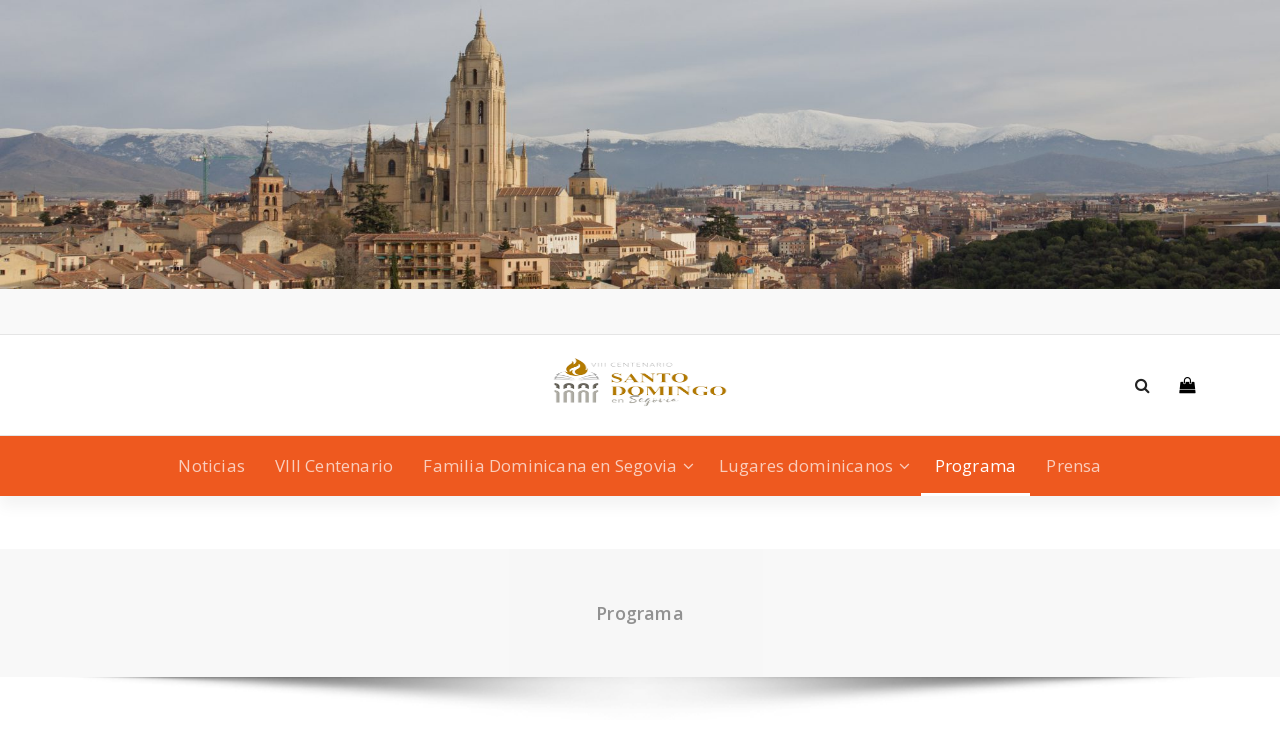

--- FILE ---
content_type: text/html; charset=UTF-8
request_url: https://santodomingoensegovia.dominicos.org/agenda/
body_size: 15297
content:
<!DOCTYPE html>
<html lang="es">
	<head>
	<meta charset="UTF-8">
	<meta name="viewport" content="width=device-width, initial-scale=1">
	<link rel="profile" href="https://gmpg.org/xfn/11">
	
	<title>Programa &#8211; Santo Domingo en Segovia</title>
<meta name='robots' content='max-image-preview:large' />
	<style>img:is([sizes="auto" i], [sizes^="auto," i]) { contain-intrinsic-size: 3000px 1500px }</style>
	<link rel='dns-prefetch' href='//fonts.googleapis.com' />
<link rel="alternate" type="application/rss+xml" title="Santo Domingo en Segovia &raquo; Feed" href="https://santodomingoensegovia.dominicos.org/feed/" />
<link rel="alternate" type="application/rss+xml" title="Santo Domingo en Segovia &raquo; Feed de los comentarios" href="https://santodomingoensegovia.dominicos.org/comments/feed/" />
<script type="text/javascript">
/* <![CDATA[ */
window._wpemojiSettings = {"baseUrl":"https:\/\/s.w.org\/images\/core\/emoji\/15.0.3\/72x72\/","ext":".png","svgUrl":"https:\/\/s.w.org\/images\/core\/emoji\/15.0.3\/svg\/","svgExt":".svg","source":{"concatemoji":"https:\/\/santodomingoensegovia.dominicos.org\/wp-includes\/js\/wp-emoji-release.min.js?ver=6.7.4"}};
/*! This file is auto-generated */
!function(i,n){var o,s,e;function c(e){try{var t={supportTests:e,timestamp:(new Date).valueOf()};sessionStorage.setItem(o,JSON.stringify(t))}catch(e){}}function p(e,t,n){e.clearRect(0,0,e.canvas.width,e.canvas.height),e.fillText(t,0,0);var t=new Uint32Array(e.getImageData(0,0,e.canvas.width,e.canvas.height).data),r=(e.clearRect(0,0,e.canvas.width,e.canvas.height),e.fillText(n,0,0),new Uint32Array(e.getImageData(0,0,e.canvas.width,e.canvas.height).data));return t.every(function(e,t){return e===r[t]})}function u(e,t,n){switch(t){case"flag":return n(e,"\ud83c\udff3\ufe0f\u200d\u26a7\ufe0f","\ud83c\udff3\ufe0f\u200b\u26a7\ufe0f")?!1:!n(e,"\ud83c\uddfa\ud83c\uddf3","\ud83c\uddfa\u200b\ud83c\uddf3")&&!n(e,"\ud83c\udff4\udb40\udc67\udb40\udc62\udb40\udc65\udb40\udc6e\udb40\udc67\udb40\udc7f","\ud83c\udff4\u200b\udb40\udc67\u200b\udb40\udc62\u200b\udb40\udc65\u200b\udb40\udc6e\u200b\udb40\udc67\u200b\udb40\udc7f");case"emoji":return!n(e,"\ud83d\udc26\u200d\u2b1b","\ud83d\udc26\u200b\u2b1b")}return!1}function f(e,t,n){var r="undefined"!=typeof WorkerGlobalScope&&self instanceof WorkerGlobalScope?new OffscreenCanvas(300,150):i.createElement("canvas"),a=r.getContext("2d",{willReadFrequently:!0}),o=(a.textBaseline="top",a.font="600 32px Arial",{});return e.forEach(function(e){o[e]=t(a,e,n)}),o}function t(e){var t=i.createElement("script");t.src=e,t.defer=!0,i.head.appendChild(t)}"undefined"!=typeof Promise&&(o="wpEmojiSettingsSupports",s=["flag","emoji"],n.supports={everything:!0,everythingExceptFlag:!0},e=new Promise(function(e){i.addEventListener("DOMContentLoaded",e,{once:!0})}),new Promise(function(t){var n=function(){try{var e=JSON.parse(sessionStorage.getItem(o));if("object"==typeof e&&"number"==typeof e.timestamp&&(new Date).valueOf()<e.timestamp+604800&&"object"==typeof e.supportTests)return e.supportTests}catch(e){}return null}();if(!n){if("undefined"!=typeof Worker&&"undefined"!=typeof OffscreenCanvas&&"undefined"!=typeof URL&&URL.createObjectURL&&"undefined"!=typeof Blob)try{var e="postMessage("+f.toString()+"("+[JSON.stringify(s),u.toString(),p.toString()].join(",")+"));",r=new Blob([e],{type:"text/javascript"}),a=new Worker(URL.createObjectURL(r),{name:"wpTestEmojiSupports"});return void(a.onmessage=function(e){c(n=e.data),a.terminate(),t(n)})}catch(e){}c(n=f(s,u,p))}t(n)}).then(function(e){for(var t in e)n.supports[t]=e[t],n.supports.everything=n.supports.everything&&n.supports[t],"flag"!==t&&(n.supports.everythingExceptFlag=n.supports.everythingExceptFlag&&n.supports[t]);n.supports.everythingExceptFlag=n.supports.everythingExceptFlag&&!n.supports.flag,n.DOMReady=!1,n.readyCallback=function(){n.DOMReady=!0}}).then(function(){return e}).then(function(){var e;n.supports.everything||(n.readyCallback(),(e=n.source||{}).concatemoji?t(e.concatemoji):e.wpemoji&&e.twemoji&&(t(e.twemoji),t(e.wpemoji)))}))}((window,document),window._wpemojiSettings);
/* ]]> */
</script>
<style id='wp-emoji-styles-inline-css' type='text/css'>

	img.wp-smiley, img.emoji {
		display: inline !important;
		border: none !important;
		box-shadow: none !important;
		height: 1em !important;
		width: 1em !important;
		margin: 0 0.07em !important;
		vertical-align: -0.1em !important;
		background: none !important;
		padding: 0 !important;
	}
</style>
<link rel='stylesheet' id='wp-block-library-css' href='https://santodomingoensegovia.dominicos.org/wp-includes/css/dist/block-library/style.min.css?ver=6.7.4' type='text/css' media='all' />
<style id='classic-theme-styles-inline-css' type='text/css'>
/*! This file is auto-generated */
.wp-block-button__link{color:#fff;background-color:#32373c;border-radius:9999px;box-shadow:none;text-decoration:none;padding:calc(.667em + 2px) calc(1.333em + 2px);font-size:1.125em}.wp-block-file__button{background:#32373c;color:#fff;text-decoration:none}
</style>
<style id='global-styles-inline-css' type='text/css'>
:root{--wp--preset--aspect-ratio--square: 1;--wp--preset--aspect-ratio--4-3: 4/3;--wp--preset--aspect-ratio--3-4: 3/4;--wp--preset--aspect-ratio--3-2: 3/2;--wp--preset--aspect-ratio--2-3: 2/3;--wp--preset--aspect-ratio--16-9: 16/9;--wp--preset--aspect-ratio--9-16: 9/16;--wp--preset--color--black: #000000;--wp--preset--color--cyan-bluish-gray: #abb8c3;--wp--preset--color--white: #ffffff;--wp--preset--color--pale-pink: #f78da7;--wp--preset--color--vivid-red: #cf2e2e;--wp--preset--color--luminous-vivid-orange: #ff6900;--wp--preset--color--luminous-vivid-amber: #fcb900;--wp--preset--color--light-green-cyan: #7bdcb5;--wp--preset--color--vivid-green-cyan: #00d084;--wp--preset--color--pale-cyan-blue: #8ed1fc;--wp--preset--color--vivid-cyan-blue: #0693e3;--wp--preset--color--vivid-purple: #9b51e0;--wp--preset--gradient--vivid-cyan-blue-to-vivid-purple: linear-gradient(135deg,rgba(6,147,227,1) 0%,rgb(155,81,224) 100%);--wp--preset--gradient--light-green-cyan-to-vivid-green-cyan: linear-gradient(135deg,rgb(122,220,180) 0%,rgb(0,208,130) 100%);--wp--preset--gradient--luminous-vivid-amber-to-luminous-vivid-orange: linear-gradient(135deg,rgba(252,185,0,1) 0%,rgba(255,105,0,1) 100%);--wp--preset--gradient--luminous-vivid-orange-to-vivid-red: linear-gradient(135deg,rgba(255,105,0,1) 0%,rgb(207,46,46) 100%);--wp--preset--gradient--very-light-gray-to-cyan-bluish-gray: linear-gradient(135deg,rgb(238,238,238) 0%,rgb(169,184,195) 100%);--wp--preset--gradient--cool-to-warm-spectrum: linear-gradient(135deg,rgb(74,234,220) 0%,rgb(151,120,209) 20%,rgb(207,42,186) 40%,rgb(238,44,130) 60%,rgb(251,105,98) 80%,rgb(254,248,76) 100%);--wp--preset--gradient--blush-light-purple: linear-gradient(135deg,rgb(255,206,236) 0%,rgb(152,150,240) 100%);--wp--preset--gradient--blush-bordeaux: linear-gradient(135deg,rgb(254,205,165) 0%,rgb(254,45,45) 50%,rgb(107,0,62) 100%);--wp--preset--gradient--luminous-dusk: linear-gradient(135deg,rgb(255,203,112) 0%,rgb(199,81,192) 50%,rgb(65,88,208) 100%);--wp--preset--gradient--pale-ocean: linear-gradient(135deg,rgb(255,245,203) 0%,rgb(182,227,212) 50%,rgb(51,167,181) 100%);--wp--preset--gradient--electric-grass: linear-gradient(135deg,rgb(202,248,128) 0%,rgb(113,206,126) 100%);--wp--preset--gradient--midnight: linear-gradient(135deg,rgb(2,3,129) 0%,rgb(40,116,252) 100%);--wp--preset--font-size--small: 13px;--wp--preset--font-size--medium: 20px;--wp--preset--font-size--large: 36px;--wp--preset--font-size--x-large: 42px;--wp--preset--spacing--20: 0.44rem;--wp--preset--spacing--30: 0.67rem;--wp--preset--spacing--40: 1rem;--wp--preset--spacing--50: 1.5rem;--wp--preset--spacing--60: 2.25rem;--wp--preset--spacing--70: 3.38rem;--wp--preset--spacing--80: 5.06rem;--wp--preset--shadow--natural: 6px 6px 9px rgba(0, 0, 0, 0.2);--wp--preset--shadow--deep: 12px 12px 50px rgba(0, 0, 0, 0.4);--wp--preset--shadow--sharp: 6px 6px 0px rgba(0, 0, 0, 0.2);--wp--preset--shadow--outlined: 6px 6px 0px -3px rgba(255, 255, 255, 1), 6px 6px rgba(0, 0, 0, 1);--wp--preset--shadow--crisp: 6px 6px 0px rgba(0, 0, 0, 1);}:where(.is-layout-flex){gap: 0.5em;}:where(.is-layout-grid){gap: 0.5em;}body .is-layout-flex{display: flex;}.is-layout-flex{flex-wrap: wrap;align-items: center;}.is-layout-flex > :is(*, div){margin: 0;}body .is-layout-grid{display: grid;}.is-layout-grid > :is(*, div){margin: 0;}:where(.wp-block-columns.is-layout-flex){gap: 2em;}:where(.wp-block-columns.is-layout-grid){gap: 2em;}:where(.wp-block-post-template.is-layout-flex){gap: 1.25em;}:where(.wp-block-post-template.is-layout-grid){gap: 1.25em;}.has-black-color{color: var(--wp--preset--color--black) !important;}.has-cyan-bluish-gray-color{color: var(--wp--preset--color--cyan-bluish-gray) !important;}.has-white-color{color: var(--wp--preset--color--white) !important;}.has-pale-pink-color{color: var(--wp--preset--color--pale-pink) !important;}.has-vivid-red-color{color: var(--wp--preset--color--vivid-red) !important;}.has-luminous-vivid-orange-color{color: var(--wp--preset--color--luminous-vivid-orange) !important;}.has-luminous-vivid-amber-color{color: var(--wp--preset--color--luminous-vivid-amber) !important;}.has-light-green-cyan-color{color: var(--wp--preset--color--light-green-cyan) !important;}.has-vivid-green-cyan-color{color: var(--wp--preset--color--vivid-green-cyan) !important;}.has-pale-cyan-blue-color{color: var(--wp--preset--color--pale-cyan-blue) !important;}.has-vivid-cyan-blue-color{color: var(--wp--preset--color--vivid-cyan-blue) !important;}.has-vivid-purple-color{color: var(--wp--preset--color--vivid-purple) !important;}.has-black-background-color{background-color: var(--wp--preset--color--black) !important;}.has-cyan-bluish-gray-background-color{background-color: var(--wp--preset--color--cyan-bluish-gray) !important;}.has-white-background-color{background-color: var(--wp--preset--color--white) !important;}.has-pale-pink-background-color{background-color: var(--wp--preset--color--pale-pink) !important;}.has-vivid-red-background-color{background-color: var(--wp--preset--color--vivid-red) !important;}.has-luminous-vivid-orange-background-color{background-color: var(--wp--preset--color--luminous-vivid-orange) !important;}.has-luminous-vivid-amber-background-color{background-color: var(--wp--preset--color--luminous-vivid-amber) !important;}.has-light-green-cyan-background-color{background-color: var(--wp--preset--color--light-green-cyan) !important;}.has-vivid-green-cyan-background-color{background-color: var(--wp--preset--color--vivid-green-cyan) !important;}.has-pale-cyan-blue-background-color{background-color: var(--wp--preset--color--pale-cyan-blue) !important;}.has-vivid-cyan-blue-background-color{background-color: var(--wp--preset--color--vivid-cyan-blue) !important;}.has-vivid-purple-background-color{background-color: var(--wp--preset--color--vivid-purple) !important;}.has-black-border-color{border-color: var(--wp--preset--color--black) !important;}.has-cyan-bluish-gray-border-color{border-color: var(--wp--preset--color--cyan-bluish-gray) !important;}.has-white-border-color{border-color: var(--wp--preset--color--white) !important;}.has-pale-pink-border-color{border-color: var(--wp--preset--color--pale-pink) !important;}.has-vivid-red-border-color{border-color: var(--wp--preset--color--vivid-red) !important;}.has-luminous-vivid-orange-border-color{border-color: var(--wp--preset--color--luminous-vivid-orange) !important;}.has-luminous-vivid-amber-border-color{border-color: var(--wp--preset--color--luminous-vivid-amber) !important;}.has-light-green-cyan-border-color{border-color: var(--wp--preset--color--light-green-cyan) !important;}.has-vivid-green-cyan-border-color{border-color: var(--wp--preset--color--vivid-green-cyan) !important;}.has-pale-cyan-blue-border-color{border-color: var(--wp--preset--color--pale-cyan-blue) !important;}.has-vivid-cyan-blue-border-color{border-color: var(--wp--preset--color--vivid-cyan-blue) !important;}.has-vivid-purple-border-color{border-color: var(--wp--preset--color--vivid-purple) !important;}.has-vivid-cyan-blue-to-vivid-purple-gradient-background{background: var(--wp--preset--gradient--vivid-cyan-blue-to-vivid-purple) !important;}.has-light-green-cyan-to-vivid-green-cyan-gradient-background{background: var(--wp--preset--gradient--light-green-cyan-to-vivid-green-cyan) !important;}.has-luminous-vivid-amber-to-luminous-vivid-orange-gradient-background{background: var(--wp--preset--gradient--luminous-vivid-amber-to-luminous-vivid-orange) !important;}.has-luminous-vivid-orange-to-vivid-red-gradient-background{background: var(--wp--preset--gradient--luminous-vivid-orange-to-vivid-red) !important;}.has-very-light-gray-to-cyan-bluish-gray-gradient-background{background: var(--wp--preset--gradient--very-light-gray-to-cyan-bluish-gray) !important;}.has-cool-to-warm-spectrum-gradient-background{background: var(--wp--preset--gradient--cool-to-warm-spectrum) !important;}.has-blush-light-purple-gradient-background{background: var(--wp--preset--gradient--blush-light-purple) !important;}.has-blush-bordeaux-gradient-background{background: var(--wp--preset--gradient--blush-bordeaux) !important;}.has-luminous-dusk-gradient-background{background: var(--wp--preset--gradient--luminous-dusk) !important;}.has-pale-ocean-gradient-background{background: var(--wp--preset--gradient--pale-ocean) !important;}.has-electric-grass-gradient-background{background: var(--wp--preset--gradient--electric-grass) !important;}.has-midnight-gradient-background{background: var(--wp--preset--gradient--midnight) !important;}.has-small-font-size{font-size: var(--wp--preset--font-size--small) !important;}.has-medium-font-size{font-size: var(--wp--preset--font-size--medium) !important;}.has-large-font-size{font-size: var(--wp--preset--font-size--large) !important;}.has-x-large-font-size{font-size: var(--wp--preset--font-size--x-large) !important;}
:where(.wp-block-post-template.is-layout-flex){gap: 1.25em;}:where(.wp-block-post-template.is-layout-grid){gap: 1.25em;}
:where(.wp-block-columns.is-layout-flex){gap: 2em;}:where(.wp-block-columns.is-layout-grid){gap: 2em;}
:root :where(.wp-block-pullquote){font-size: 1.5em;line-height: 1.6;}
</style>
<link rel='stylesheet' id='proficient-fonts-css' href='//fonts.googleapis.com/css?family=Open+Sans%3A300%2C400%2C600%2C700%2C800%7CRaleway%3A400%2C700&#038;subset=latin%2Clatin-ext' type='text/css' media='all' />
<link rel='stylesheet' id='specia-style-css' href='https://santodomingoensegovia.dominicos.org/wp-content/themes/proficient/style.css?ver=6.7.4' type='text/css' media='all' />
<style id='specia-style-inline-css' type='text/css'>
.bt-primary,a.bt-primary,button.bt-primary,.more-link,a.more-link, .wpcf7-submit,input.wpcf7-submit,div.tagcloud a,.widget .woocommerce-product-search input[type='search'],.widget .search-form input[type='search'],input[type='submit'],button[type='submit'],.woo-sidebar .woocommerce-mini-cart__buttons.buttons .button,footer .woocommerce-mini-cart__buttons.buttons .button,.woocommerce ul.products li.product .button, .woocommerce nav.woocommerce-pagination ul li a,.woocommerce nav.woocommerce-pagination ul li span,.top-scroll,.woocommerce-cart .wc-proceed-to-checkout a.checkout-button,.woocommerce table.cart td.actions .input-text,.woocommerce-page #content table.cart td.actions .input-text,.woocommerce-page table.cart td.actions .input-text,.wp-block-search .wp-block-search__input, .wp-block-loginout a, .woocommerce a.button, .woocommerce span.onsale {
					border-radius: 100px !important;
				}

</style>
<link rel='stylesheet' id='owl-carousel-css' href='https://santodomingoensegovia.dominicos.org/wp-content/themes/specia/css/owl.carousel.css?ver=6.7.4' type='text/css' media='all' />
<link rel='stylesheet' id='bootstrap-css' href='https://santodomingoensegovia.dominicos.org/wp-content/themes/specia/css/bootstrap.min.css?ver=6.7.4' type='text/css' media='all' />
<link rel='stylesheet' id='woo-css' href='https://santodomingoensegovia.dominicos.org/wp-content/themes/specia/css/woo.css?ver=6.7.4' type='text/css' media='all' />
<link rel='stylesheet' id='specia-form-css' href='https://santodomingoensegovia.dominicos.org/wp-content/themes/specia/css/form.css?ver=6.7.4' type='text/css' media='all' />
<link rel='stylesheet' id='specia-typography-css' href='https://santodomingoensegovia.dominicos.org/wp-content/themes/specia/css/typography.css?ver=6.7.4' type='text/css' media='all' />
<link rel='stylesheet' id='specia-widget-css' href='https://santodomingoensegovia.dominicos.org/wp-content/themes/specia/css/widget.css?ver=6.7.4' type='text/css' media='all' />
<link rel='stylesheet' id='specia-top-widget-css' href='https://santodomingoensegovia.dominicos.org/wp-content/themes/specia/css/top-widget.css?ver=6.7.4' type='text/css' media='all' />
<link rel='stylesheet' id='specia-text-animate-css' href='https://santodomingoensegovia.dominicos.org/wp-content/themes/specia/css/text-animate.css?ver=6.7.4' type='text/css' media='all' />
<link rel='stylesheet' id='animate-css' href='https://santodomingoensegovia.dominicos.org/wp-content/themes/specia/css/animate.min.css?ver=6.7.4' type='text/css' media='all' />
<link rel='stylesheet' id='specia-text-rotator-css' href='https://santodomingoensegovia.dominicos.org/wp-content/themes/specia/css/text-rotator.css?ver=6.7.4' type='text/css' media='all' />
<link rel='stylesheet' id='specia-menus-css' href='https://santodomingoensegovia.dominicos.org/wp-content/themes/specia/css/menus.css?ver=6.7.4' type='text/css' media='all' />
<link rel='stylesheet' id='font-awesome-css' href='https://santodomingoensegovia.dominicos.org/wp-content/themes/specia/css/fonts/font-awesome/css/font-awesome.min.css?ver=6.7.4' type='text/css' media='all' />
<link rel='stylesheet' id='specia-fonts-css' href='//fonts.googleapis.com/css?family=Open+Sans%3A300%2C400%2C600%2C700%2C800%7CRaleway%3A400%2C700&#038;subset=latin%2Clatin-ext' type='text/css' media='all' />
<link rel='stylesheet' id='specia-parent-style-css' href='https://santodomingoensegovia.dominicos.org/wp-content/themes/specia/style.css?ver=6.7.4' type='text/css' media='all' />
<link rel='stylesheet' id='proficient-main-css' href='https://santodomingoensegovia.dominicos.org/wp-content/themes/proficient/style.css?ver=6.7.4' type='text/css' media='all' />
<link rel='stylesheet' id='proficient-default-css' href='https://santodomingoensegovia.dominicos.org/wp-content/themes/proficient/css/colors/default.css?ver=6.7.4' type='text/css' media='all' />
<link rel='stylesheet' id='proficient-media-query-css' href='https://santodomingoensegovia.dominicos.org/wp-content/themes/specia/css/media-query.css?ver=6.7.4' type='text/css' media='all' />
<script type="text/javascript" src="https://santodomingoensegovia.dominicos.org/wp-includes/js/jquery/jquery.min.js?ver=3.7.1" id="jquery-core-js"></script>
<script type="text/javascript" src="https://santodomingoensegovia.dominicos.org/wp-includes/js/jquery/jquery-migrate.min.js?ver=3.4.1" id="jquery-migrate-js"></script>
<script type="text/javascript" src="https://santodomingoensegovia.dominicos.org/wp-content/themes/specia/js/bootstrap.min.js?ver=6.7.4" id="bootstrap-js"></script>
<script type="text/javascript" src="https://santodomingoensegovia.dominicos.org/wp-content/themes/specia/js/owl.carousel.min.js?ver=6.7.4" id="owl-carousel-js"></script>
<script type="text/javascript" src="https://santodomingoensegovia.dominicos.org/wp-content/themes/specia/js/jquery.simple-text-rotator.min.js?ver=6.7.4" id="jquery-text-rotator-js"></script>
<script type="text/javascript" src="https://santodomingoensegovia.dominicos.org/wp-content/themes/specia/js/wow.min.js?ver=6.7.4" id="wow-min-js"></script>
<script type="text/javascript" src="https://santodomingoensegovia.dominicos.org/wp-content/themes/specia/js/component.min.js?ver=6.7.4" id="specia-service-component-js"></script>
<script type="text/javascript" src="https://santodomingoensegovia.dominicos.org/wp-content/themes/specia/js/modernizr.custom.min.js?ver=6.7.4" id="specia-service-modernizr-custom-js"></script>
<script type="text/javascript" src="https://santodomingoensegovia.dominicos.org/wp-content/themes/specia/js/custom.js?ver=6.7.4" id="specia-custom-js-js"></script>
<link rel="https://api.w.org/" href="https://santodomingoensegovia.dominicos.org/wp-json/" /><link rel="alternate" title="JSON" type="application/json" href="https://santodomingoensegovia.dominicos.org/wp-json/wp/v2/pages/44" /><link rel="EditURI" type="application/rsd+xml" title="RSD" href="https://santodomingoensegovia.dominicos.org/xmlrpc.php?rsd" />
<meta name="generator" content="WordPress 6.7.4" />
<link rel="canonical" href="https://santodomingoensegovia.dominicos.org/agenda/" />
<link rel='shortlink' href='https://santodomingoensegovia.dominicos.org/?p=44' />
<link rel="alternate" title="oEmbed (JSON)" type="application/json+oembed" href="https://santodomingoensegovia.dominicos.org/wp-json/oembed/1.0/embed?url=https%3A%2F%2Fsantodomingoensegovia.dominicos.org%2Fagenda%2F" />
<link rel="icon" href="https://santodomingoensegovia.dominicos.org/wp-content/uploads/2017/11/cropped-sto-domingo-segovia-favicon-1-32x32.png" sizes="32x32" />
<link rel="icon" href="https://santodomingoensegovia.dominicos.org/wp-content/uploads/2017/11/cropped-sto-domingo-segovia-favicon-1-192x192.png" sizes="192x192" />
<link rel="apple-touch-icon" href="https://santodomingoensegovia.dominicos.org/wp-content/uploads/2017/11/cropped-sto-domingo-segovia-favicon-1-180x180.png" />
<meta name="msapplication-TileImage" content="https://santodomingoensegovia.dominicos.org/wp-content/uploads/2017/11/cropped-sto-domingo-segovia-favicon-1-270x270.png" />
</head>

<body class="page-template-default page page-id-44 wp-custom-logo">
<div id="page" class="site">
<a class="skip-link screen-reader-text" href="#content">Saltar al contenido</a>

	<a href="https://santodomingoensegovia.dominicos.org/" id="custom-header" rel="home">
		<img src="https://santodomingoensegovia.dominicos.org/wp-content/uploads/2017/11/cropped-Segovia_-_01.jpg" width="2000" height="451" alt="Santo Domingo en Segovia">
	</a>
	

<!-- Header -->
<header id="header-section" class="header nav-proficient" role="banner">
		<div id="unique-header" class="header-top-info d-lg-block d-none wow fadeInDown">
		<div class="header-widget">
		    <div class="container">
		        <div class="row">
		            <div class="col-lg-6 col-12">
		            	<div id="header-top-left" class="text-lg-left text-center">
			                <!-- Start Social Media Icons -->
																	                <!-- /End Social Media Icons-->
		            	</div>
		            </div>
		            <div class="col-lg-6 col-12">
		            	<div id="header-top-right" class="text-lg-right text-center">
			            														</div>
					</div>
		        </div>
		    </div>
		</div>
	</div>
	<!-- Header Widget Info -->
	<div class="header-widget-info d-lg-block d-none">
	    <div class="container">
	        <div class="header-wrapper">                
	            <div class="flex-fill">
	                <div class="header-info">
	                    <div class="header-item widget-left">
							                    									<aside id="social_widget" class="widget widget_social_widget">
									<ul>
																				
																				
																				
																				
																				
																				
																				
																				
																				
																				
																				
																			</ul>
								</aside>
								                    </div>
	                </div>
	            </div>
	            <div class="flex-fill">
	                <div class="logo text-center">
	                    <a href="https://santodomingoensegovia.dominicos.org/" class="custom-logo-link" rel="home"><img width="200" height="98" src="https://santodomingoensegovia.dominicos.org/wp-content/uploads/2017/11/cropped-logo-sto-domingo-segovia-web.png" class="custom-logo navbar-brand" alt="Santo Domingo en Segovia" decoding="async" /></a>	                </div>
	            </div>
	            <div class="flex-fill">
	                <div class="header-info">
	                    <div class="header-item widget-right">
	                        <div class="menu-right">
	                        	<ul class="wrap-right">
	                                <li class="search-button">
	                                    <a href="#" id="view-search-btn" class="header-search-toggle"><i class="fa fa-search"></i></a>
	                                    <!-- Quik search -->
	                                    <div class="view-search-btn header-search-popup">
	                                        <form method="get" class="search-form" action="https://santodomingoensegovia.dominicos.org/" aria-label="Site Search">
	                                            <span class="screen-reader-text">Search for:</span>
	                                            <input type="search" class="search-field header-search-field" placeholder="Type To Search" name="s" id="popfocus" value="" autofocus>
	                                            <a href="#" class="close-style header-search-close"></a>
	                                        </form>
	                                    </div>
	                                    <!-- / -->
	                                </li>
	                                										<li class="cart-wrapper">
											<div class="cart-icon-wrap">
												<a href="javascript:void(0)" id="cart"><i class="fa fa-shopping-bag"></i>
																								</a>
											</div>
											
											<!-- Shopping Cart -->
																						<!--end shopping-cart -->
										</li>
										                                	                            </ul>
	                        </div>
	                    </div>
	                </div>
	            </div>
	        </div>
	    </div>
	</div>
	<!-- / -->
	<div class="navigator-wrapper">
	    <!-- Mobile Toggle -->
	    <div class="theme-mobile-nav d-lg-none d-block sticky-nav">
	        <div class="container">
	            <div class="row">
	                <div class="col-md-12">
	                    <div class="theme-mobile-menu">
	                        <div class="headtop-mobi">
	                            <div class="headtop-shift">
	                                <a href="javascript:void(0);" class="header-sidebar-toggle open-toggle"><span></span></a>
	                                <a href="javascript:void(0);" class="header-sidebar-toggle close-button"><span></span></a>
	                                <div id="mob-h-top" class="mobi-head-top animated"></div>
	                            </div>
	                        </div>
	                        <div class="mobile-logo">
	                            <a href="https://santodomingoensegovia.dominicos.org/" class="custom-logo-link" rel="home"><img width="200" height="98" src="https://santodomingoensegovia.dominicos.org/wp-content/uploads/2017/11/cropped-logo-sto-domingo-segovia-web.png" class="custom-logo navbar-brand" alt="Santo Domingo en Segovia" decoding="async" /></a>	                        </div>
	                        <div class="menu-toggle-wrap">
	                            <div class="hamburger-menu">
	                                <a href="javascript:void(0);" class="menu-toggle">
	                                    <div class="top-bun"></div>
	                                    <div class="meat"></div>
	                                    <div class="bottom-bun"></div>
	                                </a>
	                            </div>
	                        </div>
	                        <div id="mobile-m" class="mobile-menu">
	                            <div class="mobile-menu-shift">
	                                <a href="javascript:void(0);" class="close-style close-menu"></a>
	                            </div>
	                        </div>
	                    </div>
	                </div>
	            </div>
	        </div>
	    </div>
	    <!-- / -->

	    <!-- Top Menu -->
	    <div class="xl-nav-area d-none d-lg-block">
	        <div class="navigation d-none d-lg-block sticky-nav">
	            <div class="container">
	                <div class="row">
	                    <div class="col-md-12">
	                        <div class="theme-menu">
	                            <nav class="menubar">
	                                <ul id="menu-superior" class="menu-wrap"><li id="menu-item-189" class="menu-item menu-item-type-taxonomy menu-item-object-category menu-item-189"><a href="https://santodomingoensegovia.dominicos.org/category/noticias/">Noticias</a></li>
<li id="menu-item-21" class="menu-item menu-item-type-post_type menu-item-object-page menu-item-home menu-item-21"><a href="https://santodomingoensegovia.dominicos.org/">VIII Centenario</a></li>
<li id="menu-item-22" class="menu-item menu-item-type-post_type menu-item-object-page menu-item-has-children menu-item-22 dropdown"><a href="https://santodomingoensegovia.dominicos.org/pagina-ejemplo/">Familia Dominicana en Segovia</a><span class="mobi_drop d-lg-none"><a href="#" class="fa fa-plus"></a></span>
<ul class="dropdown-menu">
	<li id="menu-item-57" class="menu-item menu-item-type-post_type menu-item-object-page menu-item-57"><a href="https://santodomingoensegovia.dominicos.org/pagina-ejemplo/comunidad-de-dominicas-contemplativas-del-monasterio-de-santo-domingo-el-real/">Comunidad de dominicas contemplativas del Monasterio de Santo Domingo el Real</a></li>
	<li id="menu-item-56" class="menu-item menu-item-type-post_type menu-item-object-page menu-item-56"><a href="https://santodomingoensegovia.dominicos.org/pagina-ejemplo/fraternidad-laical-de-santo-domingo-de-segovia/">Fraternidad Laical de Santo Domingo de Segovia</a></li>
</ul>
</li>
<li id="menu-item-34" class="menu-item menu-item-type-post_type menu-item-object-page menu-item-has-children menu-item-34 dropdown"><a href="https://santodomingoensegovia.dominicos.org/lugares-dominicanos/">Lugares dominicanos</a><span class="mobi_drop d-lg-none"><a href="#" class="fa fa-plus"></a></span>
<ul class="dropdown-menu">
	<li id="menu-item-38" class="menu-item menu-item-type-post_type menu-item-object-page menu-item-38"><a href="https://santodomingoensegovia.dominicos.org/lugares-dominicanos/cueva-de-santo-domingo/">Cueva de Santo Domingo</a></li>
	<li id="menu-item-41" class="menu-item menu-item-type-post_type menu-item-object-page menu-item-41"><a href="https://santodomingoensegovia.dominicos.org/lugares-dominicanos/convento-de-santa-cruz-la-real/">Convento de Santa Cruz la Real</a></li>
	<li id="menu-item-54" class="menu-item menu-item-type-post_type menu-item-object-page menu-item-54"><a href="https://santodomingoensegovia.dominicos.org/lugares-dominicanos/monasterio-de-santo-domingo-el-real/">Monasterio de Santo Domingo el Real</a></li>
</ul>
</li>
<li id="menu-item-45" class="menu-item menu-item-type-post_type menu-item-object-page current-menu-item page_item page-item-44 current_page_item menu-item-45 active"><a href="https://santodomingoensegovia.dominicos.org/agenda/">Programa</a></li>
<li id="menu-item-163" class="menu-item menu-item-type-taxonomy menu-item-object-category menu-item-163"><a href="https://santodomingoensegovia.dominicos.org/category/prensa/">Prensa</a></li>
</ul>                               
	                            </nav>
	                        </div>
	                    </div>
	                </div>
	            </div>
	        </div>
	    </div>
	    <!-- / -->
	</div>
</header>
<div class="clearfix"></div>
<section class="breadcrumb shadow-two">
    <div class="background-overlay">
        <div class="container">
            <div class="row padding-top-30 padding-bottom-30">
                <div class="col-md-12 col-xs-12 col-sm-12 text-center">
                    <h2>
						Programa					</h2>
                </div>
		
            </div>
        </div>
    </div>
</section>

<div class="clearfix"></div>
<div id="content" class="site-content" role="main">
<section class="page-wrapper">
	<div class="container">
					
		<div class="row padding-top-60 padding-bottom-60">		
			<div class="col-md-8">			<div class="site-content">
			
			<div class="page" title="Page 10">
<div class="layoutArea">
<div class="column">
<h1>2017</h1>
<h4><span style="color: #808080;"><em>Diciembre</em></span></h4>
<p>Sábado, 2 de Diciembre</p>
<p><strong>19.00 h. Misa de inauguración del Centenario.</strong></p>
<p style="padding-left: 30px;">Presidida por D. César A. Franco, Obispo de Segovia y concelebrada por el Prior Provincial de los frailes dominicos de la Provincia de Hispania, fray Jesús Diaz OP.<br />
Iglesia del <a href="http://santodomingoensegovia.dominicos.org/lugares-dominicanos/monasterio-de-santo-domingo-el-real/">monasterio Santo Domingo el Real</a>, <a href="http://santodomingoensegovia.dominicos.org/pagina-ejemplo/comunidad-de-dominicas-contemplativas-del-monasterio-de-santo-domingo-el-real/">MM. Dominicas</a>.</p>
<p>&nbsp;</p>
<h1><strong>2018</strong></h1>
<h4><em>De enero a diciembre</em></h4>
<p>El cuarto viernes de cada mes</p>
<p><strong>17.00 h. Los nueve modos de orar de Santo Domingo.</strong></p>
<p style="padding-left: 30px;">Bajada a la Cueva de Santo Domingo.<br />
Salida del Acueducto. Inscripciones en el teléfono 627 84 08 70.<br />
Organiza: <a href="http://santodomingoensegovia.dominicos.org/pagina-ejemplo/">Familia Dominicana de Segovia</a>.<br />
<a href="http://santodomingoensegovia.dominicos.org/los-nueve-modos-de-orar-de-santo-domingo/">+info</a></p>
<p>&nbsp;</p>
<h4><em>Marzo</em></h4>
<p>Del 29 al 31 de marzo</p>
<p><strong>Triduo Pascual</strong></p>
<p style="padding-left: 30px;"><a href="http://santodomingoensegovia.dominicos.org/lugares-dominicanos/monasterio-de-santo-domingo-el-real/">Monasterio Santo Domingo el Real</a>, <a href="http://santodomingoensegovia.dominicos.org/pagina-ejemplo/comunidad-de-dominicas-contemplativas-del-monasterio-de-santo-domingo-el-real/">MM. Dominicas</a>.<br />
Organiza: <a href="http://santodomingoensegovia.dominicos.org/pagina-ejemplo/comunidad-de-dominicas-contemplativas-del-monasterio-de-santo-domingo-el-real/">MM. Dominicas</a>.</p>
<p>&nbsp;</p>
<h4><em>Abril</em></h4>
<p>Domingo, 1 de abril</p>
<p><strong>Triduo Pascual</strong></p>
<p style="padding-left: 30px;"><a href="http://santodomingoensegovia.dominicos.org/lugares-dominicanos/monasterio-de-santo-domingo-el-real/">Monasterio Santo Domingo el Real</a>, <a href="http://santodomingoensegovia.dominicos.org/pagina-ejemplo/comunidad-de-dominicas-contemplativas-del-monasterio-de-santo-domingo-el-real/">MM. Dominicas</a>.<br />
Organiza: <a href="http://santodomingoensegovia.dominicos.org/pagina-ejemplo/comunidad-de-dominicas-contemplativas-del-monasterio-de-santo-domingo-el-real/">MM. Dominicas</a>.</p>
<p>&nbsp;</p>
<h4><em>Mayo</em></h4>
<p>Sábado, 12 de mayo</p>
<p><strong>19.00 h. Misa cantada por la soprano Dña. Blanca Gómez y el barítono D. Miguel Ángel Viñé.</strong></p>
<p style="padding-left: 30px;">Al finalizar la Eucaristía tendrá lugar un pequeño concierto.<br />
Iglesia del <a href="http://santodomingoensegovia.dominicos.org/lugares-dominicanos/monasterio-de-santo-domingo-el-real/">monasterio Santo Domingo el Real</a>, <a href="http://santodomingoensegovia.dominicos.org/pagina-ejemplo/comunidad-de-dominicas-contemplativas-del-monasterio-de-santo-domingo-el-real/">MM. Dominicas</a>.<br />
Organiza: <a href="http://santodomingoensegovia.dominicos.org/pagina-ejemplo/comunidad-de-dominicas-contemplativas-del-monasterio-de-santo-domingo-el-real/">MM. Dominicas</a>.</p>
<p>Viernes, 25 de mayo</p>
<p><strong>Oración con los modos de orar de Santo Domingo.</strong></p>
<p style="padding-left: 30px;">Oración organizada para la Pastoral Juvenil de la diócesis.<br />
<a href="http://santodomingoensegovia.dominicos.org/lugares-dominicanos/monasterio-de-santo-domingo-el-real/">Monasterio Santo Domingo el Real</a>, <a href="http://santodomingoensegovia.dominicos.org/pagina-ejemplo/comunidad-de-dominicas-contemplativas-del-monasterio-de-santo-domingo-el-real/">MM. Dominicas</a>.<br />
Organiza: <a href="http://santodomingoensegovia.dominicos.org/pagina-ejemplo/comunidad-de-dominicas-contemplativas-del-monasterio-de-santo-domingo-el-real/">MM. Dominicas</a>.</p>
<p>Sábado, 26 de mayo</p>
<p><strong>Predicaminata.</strong></p>
<p style="padding-left: 30px;">Peregrinación a pie entre las localidades de Cercedilla (Madrid) y Segovia en recuerdo del camino que realizó Santo Domingo de Guzmán en diciembre de 1218.<br />
+info: <a href="http://laicosop.dominicos.org/predicaminata" target="_blank" rel="noopener">laicosop.dominicos.org/predicaminata</a>.</p>
<p>Domingo, 27 de mayo</p>
<p><strong>12.00 h. Misa en la Cueva de Santo Domingo.</strong></p>
<p style="padding-left: 30px;">Cantada en Gregoriano.<br />
<a href="http://santodomingoensegovia.dominicos.org/lugares-dominicanos/cueva-de-santo-domingo/" target="_blank" rel="noopener">Cueva de Santo Domingo</a>. Entrada libre hasta completar aforo.<br />
Organiza: <a href="http://santodomingoensegovia.dominicos.org/pagina-ejemplo/" target="_blank" rel="noopener">Familia Dominicana de Segovia</a>.</p>
<p><strong>18.00 h. La contemplación de las Monjas.</strong></p>
<p style="padding-left: 30px;">Conferencia &#8211; dialogo con las monjas de la comunidad de dominicas contemplativas del monasterio de Sato Domingo el Real.<br />
<a href="http://santodomingoensegovia.dominicos.org/lugares-dominicanos/monasterio-de-santo-domingo-el-real/">Monasterio Santo Domingo el Real</a>, <a href="http://santodomingoensegovia.dominicos.org/pagina-ejemplo/comunidad-de-dominicas-contemplativas-del-monasterio-de-santo-domingo-el-real/">MM. Dominicas</a>. Entrada libre hasta completar aforo.<br />
Organiza: <a href="http://santodomingoensegovia.dominicos.org/pagina-ejemplo/comunidad-de-dominicas-contemplativas-del-monasterio-de-santo-domingo-el-real/">MM. Dominicas</a>.</p>
<p>&nbsp;</p>
<h4><em>Agosto</em></h4>
<p>6, 7 y 8 de Agosto</p>
<p><strong>Triduo de Santo Domingo</strong></p>
<p style="padding-left: 30px;">08.00 h. Rezo del Rosario y misa en la Cueva de Santo Domingo<br />
19.00 h. Misa en la Iglesia del <a href="http://santodomingoensegovia.dominicos.org/lugares-dominicanos/monasterio-de-santo-domingo-el-real/">monasterio Santo Domingo el Real</a>, <a href="http://santodomingoensegovia.dominicos.org/pagina-ejemplo/comunidad-de-dominicas-contemplativas-del-monasterio-de-santo-domingo-el-real/">MM. Dominicas</a>.<br />
Entrada libre hasta completar aforo.</p>
<p>&nbsp;</p>
<h4><em>Septiembre</em></h4>
<p>Fecha pendiente de confirmar</p>
<p><strong>Vigilia de oración</strong></p>
<p>&nbsp;</p>
<h4><em>Noviembre</em></h4>
<p>Sábado, 17 de noviembre</p>
<p><strong>10:30 h. Visita al convento de Santa Cruz la Real y Cueva de Santo Domingo.</strong></p>
<p style="padding-left: 30px;">Visita al primer monasterio dominico fundado en España.<br />
Venta anticipada de entradas, a partir del 1 de mayo, en el Centro de Recepción de Visitantes (Plaza del Azoguejo, 1) o en <a href="http://www.turismodesegovia.com/" target="_blank" rel="noopener">www.turismodesegovia.com</a>.<br />
Precio: 5 euros.<br />
Organiza: <a href="http://www.turismodesegovia.com" target="_blank" rel="noopener">Turismo de Segovia</a>.</p>
<p>Jueves, 8 de noviembre</p>
<p><strong>18:30 h. Santo Domingo de Guzmán, su estancia en Segovia.</strong></p>
<p style="padding-left: 30px;">Conferencia a cargo de fray José Barrado Barquilla OP.<br />
Salón de Actos del edificio Vicerrector Santiago Hidalgo. (Antigua Escuela de magisterio). Plaza de Colmenares, 1.<br />
Entrada libre hasta completar aforo.<br />
Organiza: <a href="http://www.turismodesegovia.com" target="_blank" rel="noopener">Turismo de Segovia</a>.</p>
<p>Jueves, 15 de noviembre</p>
<p><strong>18:30 h. La Regla, la Norma y la Cruz. Castilla y los dominicos castellanos del siglo XV en las portadas de Santa Cruz la Real de Segovia.</strong></p>
<p style="padding-left: 30px;">Conferencia a cargo de D. Eduardo Carrero Santamaría.<br />
Salón de Actos del edificio Vicerrector Santiago Hidalgo. (Antigua Escuela de magisterio). Plaza de Colmenares, 1.<br />
Entrada libre hasta completar aforo.<br />
Organiza: <a href="http://www.turismodesegovia.com" target="_blank" rel="noopener">Turismo de Segovia</a>.</p>
<p>Jueves, 22 de noviembre</p>
<p><strong>18:30 h. Un eslabón perdido -y recuperado- del programa iconográfico del convento de Santa Cruz la Real: el retablo de Pedro de Berruguete para la Cueva de Santo Domingo.</strong></p>
<p style="padding-left: 30px;">Conferencia a cargo de D. Francisco Egaña Casariego.<br />
Salón de Actos del edificio Vicerrector Santiago Hidalgo. (Antigua Escuela de magisterio). Plaza de Colmenares, 1.<br />
Entrada libre hasta completar aforo.<br />
Organiza: <a href="http://www.turismodesegovia.com" target="_blank" rel="noopener">Turismo de Segovia</a>.</p>
<p>Del 23 al 30 de noviembre</p>
<p><strong>Certamen de Tapas Conventuales de Cuchara</strong></p>
<p style="padding-left: 30px;">Partiendo del cariño de santo Domingo a sus monjas, que en sus visitas les regalaba cucharas, pretendemos con esta iniciativa recuperar y acercar al público general la gastronomía típica de la época, con tintes dominicanos, a través del formato de tapa.<br />
Precio de la tapa: 1,50 €<br />
Organiza Centro Comercial Abierto DECALLES.<br />
+Info: <a href="http://gastronomia.turismodesegovia.es" target="_blank" rel="noopener">gastronomia.turismodesegovia.es</a></p>
<p>Jueves, 29 de noviembre</p>
<p><strong>18:30 h. El convento de Santa Cruz en la época Moderna.</strong></p>
<p style="padding-left: 30px;">Conferencia a cargo de D. Miguel Larrañaga Zulueta.<br />
Salón de Actos del edificio Vicerrector Santiago Hidalgo. (Antigua Escuela de magisterio). Plaza de Colmenares, 1.<br />
Entrada libre hasta completar aforo.<br />
Organiza: <a href="http://www.turismodesegovia.com" target="_blank" rel="noopener">Turismo de Segovia</a>.</p>
<p>&nbsp;</p>
<h4><em>Diciembre</em><strong>  </strong></h4>
<p>6, 7 y 8 de diciembre</p>
<p><strong>Predicaminata Plus</strong></p>
<p style="padding-left: 30px;">Peregrinación a pie entre las localidades de Madrid y Segovia en recuerdo del camino que realizó Santo Domingo de Guzmán en diciembre de 1218.<br />
+info: <a href="http://laicosop.dominicos.org/predicaminata" target="_blank" rel="noopener">laicosop.dominicos.org/predicaminata</a>.</p>
</div>
</div>
</div>
<p>Viernes, 7 de diciembre</p>
<p><strong>19:00 Voz y guitarra para Santo Domingo</strong></p>
<p style="padding-left: 30px;">Concierto de guitarra a cargo de Mario Antón Lobo.<br />
Aula de San Quirce.<br />
<a href="http://santodomingoensegovia.dominicos.org/musica-y-poesia-con-aire-dominicano/">+info.</a></p>
<p>Viernes, 14 de diciembre</p>
<p><strong>19:00 Recital de música y poesía</strong></p>
<p style="padding-left: 30px;">A cargo de Alicia Sastre, Gesus Aragoneses y Joaquín Dicenta.<br />
Iglesia del Seminario.<br />
<a href="http://santodomingoensegovia.dominicos.org/musica-y-poesia-con-aire-dominicano/">+info.</a></p>
<p><strong>20:00 Coral Ágora</strong></p>
<p style="padding-left: 30px;">Iglesia del Seminario.<br />
<a href="http://santodomingoensegovia.dominicos.org/musica-y-poesia-con-aire-dominicano/">+info.</a></p>
<p>Sábado, 22 de diciembre</p>
<p><strong>20:00 Una estrella de versos</strong></p>
<p style="padding-left: 30px;">Recital de poesía a cargo de fray Antonio Praena op.<br />
Aula de San Quirce.<br />
<a href="http://santodomingoensegovia.dominicos.org/musica-y-poesia-con-aire-dominicano/">+info.</a></p>
<p>Miércoles, 26 de diciembre</p>
<p><strong>20:00 Puer natus est</strong></p>
<p style="padding-left: 30px;">Música vocal para la Navidad<br />
A cargo de <strong>La Volubile</strong> Blanca Gómez &#8211; Soprano, Marta Bornaechea &#8211; Alto, Miguel Mediano &#8211; Tenor y  Miguel Ángel Viñé – Barítono<br />
Iglesia del Monasterio Santo Domingo el Real, MM. Dominicas.<br />
<a href="http://santodomingoensegovia.dominicos.org/musica-y-poesia-con-aire-dominicano/">+info.</a></p>
<p>&nbsp;</p>
<h1>2019</h1>
<h4><em>Enero</em></h4>
<p>Sábado, 12 de enero</p>
<p><strong>20:00 Ochocientos años de camino</strong></p>
<p style="padding-left: 30px;">Concierto de órgano y clarinete a carago de Juan Francisco Vicente Becerro.<br />
Aula de San Quirce.<br />
<a href="http://santodomingoensegovia.dominicos.org/musica-y-poesia-con-aire-dominicano/">+info</a>.</p>
<p>Domingo, 13 de enero</p>
<p><strong>Misa de clausura del Centenario.</strong></p>
<p style="padding-left: 30px;">Presidida por fray Bruno Cadoré OP, Maestro General de la Orden de Predicadores.<br />
Iglesia del <a href="http://santodomingoensegovia.dominicos.org/lugares-dominicanos/monasterio-de-santo-domingo-el-real/">monasterio Santo Domingo el Real</a>, <a href="http://santodomingoensegovia.dominicos.org/pagina-ejemplo/comunidad-de-dominicas-contemplativas-del-monasterio-de-santo-domingo-el-real/">MM. Dominicas</a>.</p>
<p>&nbsp;</p>
<div class="page" title="Page 10">
<div class="layoutArea">
<div class="column">
<h3>Visitas guiadas a la Cueva de Santo Domingo de Guzmán</h3>
<p>El VIII Centenario de Santo Domingo de Guzmán supone una ocasión excepcional para poder conocer este patrimonio religioso de Segovia, de la mano de uno de los guías oficiales de Turismo de Segovia.</p>
<p>Inscripciones en Central de Reservas de Segovia (Centro de Recepción de Visitantes, presencial o a través de <a href="mailto:reservas@turismodesegovia.com">reservas@turismodesegovia.com</a> o el tel. 921 46 67 21)</p>
<ul>
<li><strong>Para escolares</strong></li>
</ul>
<p style="padding-left: 30px;">De marzo a junio.<br />
Miércoles a las 10 h.</p>
<ul>
<li><strong>Para público en general</strong></li>
</ul>
<p style="padding-left: 30px;">Del 17 de enero al 21 de marzo<br />
Miércoles a las 16 h.</p>
<ul>
<li><strong>Para Agencias de Viajes y grupos especiales </strong></li>
</ul>
<p style="padding-left: 30px;">De lunes a domingo a lo largo de todo el año 2018. Previa reserva.</p>
<p>&nbsp;</p>
<h3>Exposición “Santo Domingo en Segovia”</h3>
<p>Actualmente se está trabajando, en colaboración con el obispado de la Diocesis de Segovia y la Diputación Provincial de Segovia, para realiziar una exposición de patrimonios artísitico y cultural relativa a la presencia de Santo Domingo en Segovia.</p>
<p>A lo largo de este año se proporcionará información más detallada acerca de esta actividad.</p>
<h3>Folleto del Itinerario de Santo Domingo en Segovia</h3>
<p>Turismo de Segovia editará un folleto desplegable de distribución gratuita con el itinerario de Santo Domingo de Guzmán en Segovia. El recorrido discurrirá por los lugares más significativos durante la estancia del santo en la ciudad.</p>
<p>El folleto se sumará a la colección de publicaciones de turismo religioso que actualmente conforman:</p>
<ul>
<li>El itinerario de San Juan de la Cruz (Con textos de Salvador Ros. De distribución gratuita.</li>
<li>El itinerario de Santa Teresa de Jesús en Segovia, (Con textos de Alberto Herreras Díez. De distribución gratuita)</li>
<li>Segovia, una etapa en el Camino (sobre el Camino de Santiago, con textos de Juan Pedro Velasco Sayago. De distribución gratuita)</li>
<li>Segovia en el Camino de Santiago (Con textos de Diego Conte Bragado. A la venta por 0,50€)</li>
<li>El Camino de San Frutos ( Con textos de Jesús Hernández López y Juan Carlos Velasco Nieva. De distribución gratuita)</li>
<li>El legado cristiano en la ciudad de Segovia ( con textos de José María Rubio. A la venta por 2 €)</li>
<li>Santa Teresa en Segovia V Centenario de su nacimiento (Coordinado por Salvador Ros)</li>
<li>Segovia Conventual: Un recorrido por los conventos actuales y desaparecidos (Con textos de Alberto Herreras Díez. A la venta por 15 €)</li>
</ul>
</div>
</div>
</div>

<div id="comments" class="comments-area">

	
</div><!-- #comments -->
				

			</div><!-- /.posts -->
							
			</div><!-- /.col -->
			

			<div class="col-md-4">
	<div class="sidebar" role="complementary">
		<aside id="archives-5" class="widget"><h3 class="widget-title">Entradas publicadas</h3><div class="title-border"></div>		<label class="screen-reader-text" for="archives-dropdown-5">Entradas publicadas</label>
		<select id="archives-dropdown-5" name="archive-dropdown">
			
			<option value="">Elegir el mes</option>
				<option value='https://santodomingoensegovia.dominicos.org/2019/01/'> enero 2019 &nbsp;(4)</option>
	<option value='https://santodomingoensegovia.dominicos.org/2018/12/'> diciembre 2018 &nbsp;(5)</option>
	<option value='https://santodomingoensegovia.dominicos.org/2018/11/'> noviembre 2018 &nbsp;(6)</option>
	<option value='https://santodomingoensegovia.dominicos.org/2018/10/'> octubre 2018 &nbsp;(2)</option>
	<option value='https://santodomingoensegovia.dominicos.org/2018/08/'> agosto 2018 &nbsp;(3)</option>
	<option value='https://santodomingoensegovia.dominicos.org/2018/07/'> julio 2018 &nbsp;(2)</option>
	<option value='https://santodomingoensegovia.dominicos.org/2018/06/'> junio 2018 &nbsp;(2)</option>
	<option value='https://santodomingoensegovia.dominicos.org/2018/05/'> mayo 2018 &nbsp;(10)</option>
	<option value='https://santodomingoensegovia.dominicos.org/2018/04/'> abril 2018 &nbsp;(6)</option>
	<option value='https://santodomingoensegovia.dominicos.org/2018/03/'> marzo 2018 &nbsp;(7)</option>
	<option value='https://santodomingoensegovia.dominicos.org/2018/02/'> febrero 2018 &nbsp;(14)</option>
	<option value='https://santodomingoensegovia.dominicos.org/2018/01/'> enero 2018 &nbsp;(3)</option>
	<option value='https://santodomingoensegovia.dominicos.org/2017/12/'> diciembre 2017 &nbsp;(5)</option>
	<option value='https://santodomingoensegovia.dominicos.org/2017/11/'> noviembre 2017 &nbsp;(4)</option>

		</select>

			<script type="text/javascript">
/* <![CDATA[ */

(function() {
	var dropdown = document.getElementById( "archives-dropdown-5" );
	function onSelectChange() {
		if ( dropdown.options[ dropdown.selectedIndex ].value !== '' ) {
			document.location.href = this.options[ this.selectedIndex ].value;
		}
	}
	dropdown.onchange = onSelectChange;
})();

/* ]]> */
</script>
</aside>
		<aside id="recent-posts-3" class="widget">
		<h3 class="widget-title">Entradas recientes</h3><div class="title-border"></div>
		<ul>
											<li>
					<a href="https://santodomingoensegovia.dominicos.org/santo-domingo-de-nuevo-en-segovia/">Santo Domingo de nuevo en Segovia</a>
									</li>
											<li>
					<a href="https://santodomingoensegovia.dominicos.org/fotos-y-audio-de-la-misa-de-clausura-el-viii-centenario-de-la-presencia-de-santo-domingo-en-segovia/">Fotos y audio de la misa de clausura del VIII Centenario de la presencia de Santo Domingo en Segovia</a>
									</li>
											<li>
					<a href="https://santodomingoensegovia.dominicos.org/domingo-segovia-y-el-ardor-de-la-oracion/">Domingo, Segovia y el ardor de la oración</a>
									</li>
											<li>
					<a href="https://santodomingoensegovia.dominicos.org/clausura-del-viii-centenario-de-la-presencia-de-santo-domingo-en-segovia/">Clausura del VIII Centenario de la presencia de Santo Domingo en Segovia</a>
									</li>
											<li>
					<a href="https://santodomingoensegovia.dominicos.org/puer-natus-est-musica-vocal-para-la-navidad/">Puer natus est. Música vocal para la Navidad</a>
									</li>
					</ul>

		</aside><aside id="tag_cloud-2" class="widget"><h3 class="widget-title">Entradas por etiquetas</h3><div class="title-border"></div><div class="tagcloud"><a href="https://santodomingoensegovia.dominicos.org/tag/actividades/" class="tag-cloud-link tag-link-23 tag-link-position-1" style="font-size: 22pt;" aria-label="actividades (40 elementos)">actividades<span class="tag-link-count"> (40)</span></a>
<a href="https://santodomingoensegovia.dominicos.org/tag/arte/" class="tag-cloud-link tag-link-29 tag-link-position-2" style="font-size: 8pt;" aria-label="arte (1 elemento)">arte<span class="tag-link-count"> (1)</span></a>
<a href="https://santodomingoensegovia.dominicos.org/tag/beato-angelico/" class="tag-cloud-link tag-link-28 tag-link-position-3" style="font-size: 8pt;" aria-label="beato angélico (1 elemento)">beato angélico<span class="tag-link-count"> (1)</span></a>
<a href="https://santodomingoensegovia.dominicos.org/tag/carisma-dominicano/" class="tag-cloud-link tag-link-36 tag-link-position-4" style="font-size: 8pt;" aria-label="carisma dominicano (1 elemento)">carisma dominicano<span class="tag-link-count"> (1)</span></a>
<a href="https://santodomingoensegovia.dominicos.org/tag/centenario/" class="tag-cloud-link tag-link-8 tag-link-position-5" style="font-size: 18.259541984733pt;" aria-label="centenario (17 elementos)">centenario<span class="tag-link-count"> (17)</span></a>
<a href="https://santodomingoensegovia.dominicos.org/tag/clausura/" class="tag-cloud-link tag-link-50 tag-link-position-6" style="font-size: 12.274809160305pt;" aria-label="clausura (4 elementos)">clausura<span class="tag-link-count"> (4)</span></a>
<a href="https://santodomingoensegovia.dominicos.org/tag/concierto/" class="tag-cloud-link tag-link-45 tag-link-position-7" style="font-size: 9.9236641221374pt;" aria-label="concierto (2 elementos)">concierto<span class="tag-link-count"> (2)</span></a>
<a href="https://santodomingoensegovia.dominicos.org/tag/conferencias/" class="tag-cloud-link tag-link-42 tag-link-position-8" style="font-size: 8pt;" aria-label="conferencias (1 elemento)">conferencias<span class="tag-link-count"> (1)</span></a>
<a href="https://santodomingoensegovia.dominicos.org/tag/cueva/" class="tag-cloud-link tag-link-18 tag-link-position-9" style="font-size: 20.290076335878pt;" aria-label="cueva (27 elementos)">cueva<span class="tag-link-count"> (27)</span></a>
<a href="https://santodomingoensegovia.dominicos.org/tag/dominicos/" class="tag-cloud-link tag-link-6 tag-link-position-10" style="font-size: 11.206106870229pt;" aria-label="dominicos (3 elementos)">dominicos<span class="tag-link-count"> (3)</span></a>
<a href="https://santodomingoensegovia.dominicos.org/tag/entrenamiento/" class="tag-cloud-link tag-link-25 tag-link-position-11" style="font-size: 13.87786259542pt;" aria-label="entrenamiento (6 elementos)">entrenamiento<span class="tag-link-count"> (6)</span></a>
<a href="https://santodomingoensegovia.dominicos.org/tag/familia-dominicana/" class="tag-cloud-link tag-link-35 tag-link-position-12" style="font-size: 12.274809160305pt;" aria-label="familia dominicana (4 elementos)">familia dominicana<span class="tag-link-count"> (4)</span></a>
<a href="https://santodomingoensegovia.dominicos.org/tag/gregoriano/" class="tag-cloud-link tag-link-34 tag-link-position-13" style="font-size: 8pt;" aria-label="gregoriano (1 elemento)">gregoriano<span class="tag-link-count"> (1)</span></a>
<a href="https://santodomingoensegovia.dominicos.org/tag/honorio-iii/" class="tag-cloud-link tag-link-16 tag-link-position-14" style="font-size: 8pt;" aria-label="honorio iii (1 elemento)">honorio iii<span class="tag-link-count"> (1)</span></a>
<a href="https://santodomingoensegovia.dominicos.org/tag/laicos-dominicos/" class="tag-cloud-link tag-link-32 tag-link-position-15" style="font-size: 8pt;" aria-label="laicos dominicos (1 elemento)">laicos dominicos<span class="tag-link-count"> (1)</span></a>
<a href="https://santodomingoensegovia.dominicos.org/tag/modos-de-orar/" class="tag-cloud-link tag-link-27 tag-link-position-16" style="font-size: 8pt;" aria-label="modos de orar (1 elemento)">modos de orar<span class="tag-link-count"> (1)</span></a>
<a href="https://santodomingoensegovia.dominicos.org/tag/monjas-dominicas/" class="tag-cloud-link tag-link-19 tag-link-position-17" style="font-size: 18.900763358779pt;" aria-label="monjas dominicas (20 elementos)">monjas dominicas<span class="tag-link-count"> (20)</span></a>
<a href="https://santodomingoensegovia.dominicos.org/tag/musica/" class="tag-cloud-link tag-link-47 tag-link-position-18" style="font-size: 8pt;" aria-label="música (1 elemento)">música<span class="tag-link-count"> (1)</span></a>
<a href="https://santodomingoensegovia.dominicos.org/tag/navidad/" class="tag-cloud-link tag-link-15 tag-link-position-19" style="font-size: 11.206106870229pt;" aria-label="navidad (3 elementos)">navidad<span class="tag-link-count"> (3)</span></a>
<a href="https://santodomingoensegovia.dominicos.org/tag/orden-de-predicadores/" class="tag-cloud-link tag-link-10 tag-link-position-20" style="font-size: 11.206106870229pt;" aria-label="orden de predicadores (3 elementos)">orden de predicadores<span class="tag-link-count"> (3)</span></a>
<a href="https://santodomingoensegovia.dominicos.org/tag/peregrinacion/" class="tag-cloud-link tag-link-26 tag-link-position-21" style="font-size: 16.656488549618pt;" aria-label="peregrinación (12 elementos)">peregrinación<span class="tag-link-count"> (12)</span></a>
<a href="https://santodomingoensegovia.dominicos.org/tag/poesi/" class="tag-cloud-link tag-link-49 tag-link-position-22" style="font-size: 8pt;" aria-label="poesi (1 elemento)">poesi<span class="tag-link-count"> (1)</span></a>
<a href="https://santodomingoensegovia.dominicos.org/tag/poesia/" class="tag-cloud-link tag-link-48 tag-link-position-23" style="font-size: 9.9236641221374pt;" aria-label="poesía (2 elementos)">poesía<span class="tag-link-count"> (2)</span></a>
<a href="https://santodomingoensegovia.dominicos.org/tag/prensa/" class="tag-cloud-link tag-link-9 tag-link-position-24" style="font-size: 12.274809160305pt;" aria-label="prensa (4 elementos)">prensa<span class="tag-link-count"> (4)</span></a>
<a href="https://santodomingoensegovia.dominicos.org/tag/profesion/" class="tag-cloud-link tag-link-20 tag-link-position-25" style="font-size: 8pt;" aria-label="profesión (1 elemento)">profesión<span class="tag-link-count"> (1)</span></a>
<a href="https://santodomingoensegovia.dominicos.org/tag/recital/" class="tag-cloud-link tag-link-46 tag-link-position-26" style="font-size: 8pt;" aria-label="recital (1 elemento)">recital<span class="tag-link-count"> (1)</span></a>
<a href="https://santodomingoensegovia.dominicos.org/tag/rosario/" class="tag-cloud-link tag-link-40 tag-link-position-27" style="font-size: 8pt;" aria-label="rosario (1 elemento)">rosario<span class="tag-link-count"> (1)</span></a>
<a href="https://santodomingoensegovia.dominicos.org/tag/santa-catalina/" class="tag-cloud-link tag-link-33 tag-link-position-28" style="font-size: 8pt;" aria-label="santa catalina (1 elemento)">santa catalina<span class="tag-link-count"> (1)</span></a>
<a href="https://santodomingoensegovia.dominicos.org/tag/santa-cruz-la-real/" class="tag-cloud-link tag-link-43 tag-link-position-29" style="font-size: 8pt;" aria-label="santa cruz la real (1 elemento)">santa cruz la real<span class="tag-link-count"> (1)</span></a>
<a href="https://santodomingoensegovia.dominicos.org/tag/santa-teresa/" class="tag-cloud-link tag-link-41 tag-link-position-30" style="font-size: 8pt;" aria-label="santa teresa (1 elemento)">santa teresa<span class="tag-link-count"> (1)</span></a>
<a href="https://santodomingoensegovia.dominicos.org/tag/santo-domingo/" class="tag-cloud-link tag-link-5 tag-link-position-31" style="font-size: 21.145038167939pt;" aria-label="santo domingo (33 elementos)">santo domingo<span class="tag-link-count"> (33)</span></a>
<a href="https://santodomingoensegovia.dominicos.org/tag/santo-tomas/" class="tag-cloud-link tag-link-21 tag-link-position-32" style="font-size: 8pt;" aria-label="santo tomás (1 elemento)">santo tomás<span class="tag-link-count"> (1)</span></a>
<a href="https://santodomingoensegovia.dominicos.org/tag/segovia/" class="tag-cloud-link tag-link-4 tag-link-position-33" style="font-size: 19.328244274809pt;" aria-label="segovia (22 elementos)">segovia<span class="tag-link-count"> (22)</span></a>
<a href="https://santodomingoensegovia.dominicos.org/tag/semana-santa/" class="tag-cloud-link tag-link-30 tag-link-position-34" style="font-size: 14.412213740458pt;" aria-label="semana santa (7 elementos)">semana santa<span class="tag-link-count"> (7)</span></a>
<a href="https://santodomingoensegovia.dominicos.org/tag/tapas/" class="tag-cloud-link tag-link-44 tag-link-position-35" style="font-size: 9.9236641221374pt;" aria-label="tapas (2 elementos)">tapas<span class="tag-link-count"> (2)</span></a>
<a href="https://santodomingoensegovia.dominicos.org/tag/triduo/" class="tag-cloud-link tag-link-39 tag-link-position-36" style="font-size: 8pt;" aria-label="triduo (1 elemento)">triduo<span class="tag-link-count"> (1)</span></a>
<a href="https://santodomingoensegovia.dominicos.org/tag/turismo/" class="tag-cloud-link tag-link-24 tag-link-position-37" style="font-size: 8pt;" aria-label="turismo (1 elemento)">turismo<span class="tag-link-count"> (1)</span></a>
<a href="https://santodomingoensegovia.dominicos.org/tag/verdad/" class="tag-cloud-link tag-link-22 tag-link-position-38" style="font-size: 8pt;" aria-label="verdad (1 elemento)">verdad<span class="tag-link-count"> (1)</span></a>
<a href="https://santodomingoensegovia.dominicos.org/tag/virgen-maria/" class="tag-cloud-link tag-link-38 tag-link-position-39" style="font-size: 8pt;" aria-label="virgen maría (1 elemento)">virgen maría<span class="tag-link-count"> (1)</span></a>
<a href="https://santodomingoensegovia.dominicos.org/tag/vocacion/" class="tag-cloud-link tag-link-37 tag-link-position-40" style="font-size: 8pt;" aria-label="vocación (1 elemento)">vocación<span class="tag-link-count"> (1)</span></a></div>
</aside><aside id="media_image-3" class="widget"><h3 class="widget-title">Programa de actividades del Centenario</h3><div class="title-border"></div><a href="http://santodomingoensegovia.dominicos.org/agenda/"><img width="212" height="300" src="https://santodomingoensegovia.dominicos.org/wp-content/uploads/2017/11/VIII_Centenario_Santo_Domingo_en_Segovia_cartel-212x300.jpg" class="image wp-image-82  attachment-medium size-medium" alt="" style="max-width: 100%; height: auto;" decoding="async" fetchpriority="high" srcset="https://santodomingoensegovia.dominicos.org/wp-content/uploads/2017/11/VIII_Centenario_Santo_Domingo_en_Segovia_cartel-212x300.jpg 212w, https://santodomingoensegovia.dominicos.org/wp-content/uploads/2017/11/VIII_Centenario_Santo_Domingo_en_Segovia_cartel-768x1086.jpg 768w, https://santodomingoensegovia.dominicos.org/wp-content/uploads/2017/11/VIII_Centenario_Santo_Domingo_en_Segovia_cartel-724x1024.jpg 724w" sizes="(max-width: 212px) 100vw, 212px" /></a></aside>	</div><!-- #secondary -->
</div>
			
						
		</div><!-- /.row -->
	</div><!-- /.container -->
</section>

<!--======================================
    Footer Section
========================================-->
	<footer class="footer-sidebar" role="contentinfo">     
		<div class="background-overlay">
			<div class="container">
				<div class="row padding-top-60 padding-bottom-60">
					<div class="col-md-3 col-sm-6"><aside id="media_image-4" class="widget"><h3 class="widget-title">Monasterio de Santo Domingo el Real</h3><div class="title-border"></div><a href="http://monjassegovia.dominicos.org/"><img width="300" height="300" src="https://santodomingoensegovia.dominicos.org/wp-content/uploads/2017/11/Dominican_Cross-300x300.jpg" class="image wp-image-133  attachment-medium size-medium" alt="" style="max-width: 100%; height: auto;" decoding="async" srcset="https://santodomingoensegovia.dominicos.org/wp-content/uploads/2017/11/Dominican_Cross-300x300.jpg 300w, https://santodomingoensegovia.dominicos.org/wp-content/uploads/2017/11/Dominican_Cross-150x150.jpg 150w, https://santodomingoensegovia.dominicos.org/wp-content/uploads/2017/11/Dominican_Cross.jpg 400w" sizes="(max-width: 300px) 100vw, 300px" /></a></aside></div><div class="col-md-3 col-sm-6"><aside id="media_image-5" class="widget"><h3 class="widget-title">Dominicos España Orden Predicadores</h3><div class="title-border"></div><a href="http://www.dominicos.org/"><img width="300" height="300" src="https://santodomingoensegovia.dominicos.org/wp-content/uploads/2017/11/logo-dominicos-fondo-blanco-1-300x300.jpg" class="image wp-image-98  attachment-medium size-medium" alt="" style="max-width: 100%; height: auto;" decoding="async" srcset="https://santodomingoensegovia.dominicos.org/wp-content/uploads/2017/11/logo-dominicos-fondo-blanco-1-300x300.jpg 300w, https://santodomingoensegovia.dominicos.org/wp-content/uploads/2017/11/logo-dominicos-fondo-blanco-1-150x150.jpg 150w, https://santodomingoensegovia.dominicos.org/wp-content/uploads/2017/11/logo-dominicos-fondo-blanco-1-768x768.jpg 768w, https://santodomingoensegovia.dominicos.org/wp-content/uploads/2017/11/logo-dominicos-fondo-blanco-1-1024x1024.jpg 1024w, https://santodomingoensegovia.dominicos.org/wp-content/uploads/2017/11/logo-dominicos-fondo-blanco-1.jpg 1335w" sizes="(max-width: 300px) 100vw, 300px" /></a></aside></div><div class="col-md-3 col-sm-6"><aside id="media_image-7" class="widget"><h3 class="widget-title">Diócesis de Segovia Obispado</h3><div class="title-border"></div><a href="http://www.obispadodesegovia.es/index.php"><img width="300" height="300" src="https://santodomingoensegovia.dominicos.org/wp-content/uploads/2017/11/obispado-segovia-300x300.jpg" class="image wp-image-117  attachment-medium size-medium" alt="" style="max-width: 100%; height: auto;" decoding="async" loading="lazy" srcset="https://santodomingoensegovia.dominicos.org/wp-content/uploads/2017/11/obispado-segovia-300x300.jpg 300w, https://santodomingoensegovia.dominicos.org/wp-content/uploads/2017/11/obispado-segovia-150x150.jpg 150w, https://santodomingoensegovia.dominicos.org/wp-content/uploads/2017/11/obispado-segovia.jpg 400w" sizes="auto, (max-width: 300px) 100vw, 300px" /></a></aside></div><div class="col-md-3 col-sm-6"><aside id="media_image-9" class="widget"><h3 class="widget-title">Fraternidad Laical de Santo Domingo</h3><div class="title-border"></div><a href="http://laicosop.dominicos.org"><img width="300" height="300" src="https://santodomingoensegovia.dominicos.org/wp-content/uploads/2017/11/Logo_laicos.jpg" class="image wp-image-130  attachment-full size-full" alt="" style="max-width: 100%; height: auto;" decoding="async" loading="lazy" srcset="https://santodomingoensegovia.dominicos.org/wp-content/uploads/2017/11/Logo_laicos.jpg 300w, https://santodomingoensegovia.dominicos.org/wp-content/uploads/2017/11/Logo_laicos-150x150.jpg 150w" sizes="auto, (max-width: 300px) 100vw, 300px" /></a></aside></div>				</div>
			</div>
		</div>
	</footer>

<div class="clearfix"></div>

<!--======================================
    Footer Copyright
========================================-->
	<section id="specia-footer" class="footer-copyright">
		<div class="container">
			<div class="row padding-top-20 padding-bottom-10 ">
				<div class="col-md-6 text-left">
																<p class="copyright">
							Contacto: santodomingoensegovia@dominicos.org						</p>
									</div>

				<div class="col-md-6">
										
											<ul class="payment-icon">
														
															
															
														
													</ul>
									</div>
			</div>
		</div>
	</section>
<!--======================================
    Top Scroller
========================================-->
<a href="#" class="top-scroll"><i class="fa fa-chevron-up"></i></a> 
</div>
</div>
<script type="text/javascript" src="https://santodomingoensegovia.dominicos.org/wp-content/themes/specia/js/theme.js?ver=6.7.4" id="specia-theme-js-js"></script>
<script type="text/javascript" src="https://santodomingoensegovia.dominicos.org/wp-content/themes/specia/js/skip-link-focus-fix.js?ver=20151215" id="skip-link-focus-fix-js"></script>
</body>
</html>



--- FILE ---
content_type: text/css
request_url: https://santodomingoensegovia.dominicos.org/wp-content/themes/specia/css/owl.carousel.css?ver=6.7.4
body_size: 4746
content:
/* 
 *  Owl Carousel - Animate Plugin
 */
.owl-carousel .animated {
  -webkit-animation-duration: 1000ms;
  animation-duration: 1000ms;
  -webkit-animation-fill-mode: both;
  animation-fill-mode: both;
}
.owl-carousel .owl-animated-in {
  z-index: 0;
}
.owl-carousel .owl-animated-out {
  z-index: 1;
}
.owl-carousel .fadeOut {
  -webkit-animation-name: fadeOut;
  animation-name: fadeOut;
}

@-webkit-keyframes fadeOut {
  0% {
    opacity: 1;
  }

  100% {
    opacity: 0;
  }
}
@keyframes fadeOut {
  0% {
    opacity: 1;
  }

  100% {
    opacity: 0;
  }
}

/* 
 * 	Owl Carousel - Auto Height Plugin
 */
.owl-height {
  -webkit-transition: height 500ms ease-in-out;
  -moz-transition: height 500ms ease-in-out;
  -ms-transition: height 500ms ease-in-out;
  -o-transition: height 500ms ease-in-out;
  transition: height 500ms ease-in-out;
}

/* 
 *  Core Owl Carousel CSS File
 */
.owl-carousel {
  display: none;
  width: 100%;
  -webkit-tap-highlight-color: transparent;
  /* position relative and z-index fix webkit rendering fonts issue */
  position: relative;
  z-index: 1;
}
.owl-carousel .owl-stage {
  position: relative;
  -ms-touch-action: pan-Y;
}
.owl-carousel .owl-stage:after {
  content: ".";
  display: block;
  clear: both;
  visibility: hidden;
  line-height: 0;
  height: 0;
}
.owl-carousel .owl-stage-outer {
  position: relative;
  overflow: hidden;
  /* fix for flashing background */
  -webkit-transform: translate3d(0px, 0px, 0px);
}
.owl-carousel .owl-controls .owl-nav .owl-prev,
.owl-carousel .owl-controls .owl-nav .owl-next,
.owl-carousel .owl-controls .owl-dot {
  cursor: pointer;
  cursor: hand;
  -webkit-user-select: none;
  -khtml-user-select: none;
  -moz-user-select: none;
  -ms-user-select: none;
  user-select: none;
}
.owl-carousel.owl-loaded {
  display: block;
}
.owl-carousel.owl-loading {
  opacity: 0;
  display: block;
}
.owl-carousel.owl-hidden {
  opacity: 0;
}
.owl-carousel .owl-refresh .owl-item {
  display: none;
}
.owl-carousel .owl-item {
  position: relative;
  min-height: 1px;
  float: left;
  -webkit-backface-visibility: hidden;
  -webkit-tap-highlight-color: transparent;
  -webkit-touch-callout: none;
  -webkit-user-select: none;
  -moz-user-select: none;
  -ms-user-select: none;
  user-select: none;
}
.owl-carousel .owl-item img {
  display: block;
  width: 100%;
  -webkit-transform-style: preserve-3d;
}
.owl-carousel.owl-text-select-on .owl-item {
  -webkit-user-select: auto;
  -moz-user-select: auto;
  -ms-user-select: auto;
  user-select: auto;
}
.owl-carousel .owl-grab {
  cursor: move;
  cursor: -webkit-grab;
  cursor: -o-grab;
  cursor: -ms-grab;
  cursor: grab;
}
.owl-carousel.owl-rtl {
  direction: rtl;
}
.owl-carousel.owl-rtl .owl-item {
  float: right;
}

/* No Js */
.no-js .owl-carousel {
  display: block;
}

/* 
 * 	Owl Carousel - Lazy Load Plugin
 */
.owl-carousel .owl-item .owl-lazy {
  opacity: 0;
  -webkit-transition: opacity 400ms ease;
  -moz-transition: opacity 400ms ease;
  -ms-transition: opacity 400ms ease;
  -o-transition: opacity 400ms ease;
  transition: opacity 400ms ease;
}
.owl-carousel .owl-item img {
  transform-style: preserve-3d;
}

/* 
 * 	Owl Carousel - Video Plugin
 */
.owl-carousel .owl-video-wrapper {
  position: relative;
  height: 100%;
  background: #000;
}
.owl-carousel .owl-video-play-icon {
  position: absolute;
  height: 80px;
  width: 80px;
  left: 50%;
  top: 50%;
  margin-left: -40px;
  margin-top: -40px;
  background: url("owl.video.play.png") no-repeat;
  cursor: pointer;
  z-index: 1;
  -webkit-backface-visibility: hidden;
  -webkit-transition: scale 100ms ease;
  -moz-transition: scale 100ms ease;
  -ms-transition: scale 100ms ease;
  -o-transition: scale 100ms ease;
  transition: scale 100ms ease;
}
.owl-carousel .owl-video-play-icon:hover {
  -webkit-transition: scale(1.3, 1.3);
  -moz-transition: scale(1.3, 1.3);
  -ms-transition: scale(1.3, 1.3);
  -o-transition: scale(1.3, 1.3);
  transition: scale(1.3, 1.3);
}
.owl-carousel .owl-video-playing .owl-video-tn,
.owl-carousel .owl-video-playing .owl-video-play-icon {
  display: none;
}
.owl-carousel .owl-video-tn {
  opacity: 0;
  height: 100%;
  background-position: center center;
  background-repeat: no-repeat;
  -webkit-background-size: contain;
  -moz-background-size: contain;
  -o-background-size: contain;
  background-size: contain;
  -webkit-transition: opacity 400ms ease;
  -moz-transition: opacity 400ms ease;
  -ms-transition: opacity 400ms ease;
  -o-transition: opacity 400ms ease;
  transition: opacity 400ms ease;
}
.owl-carousel .owl-video-frame {
  position: relative;
  z-index: 1;
}
